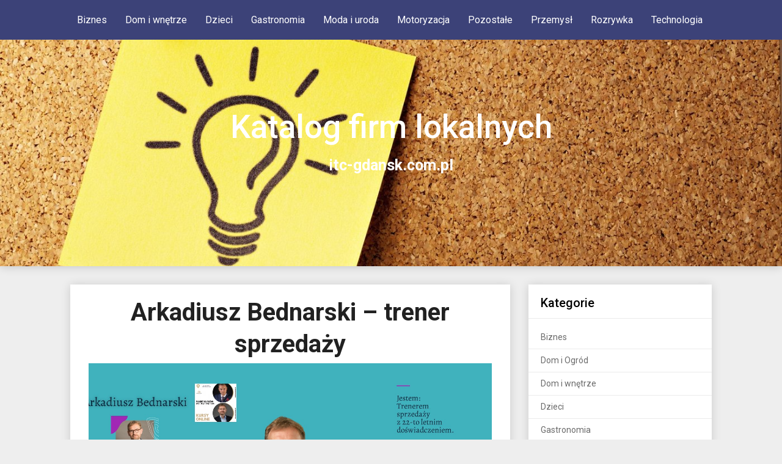

--- FILE ---
content_type: text/html; charset=UTF-8
request_url: https://itc-gdansk.com.pl/arkadiusz-bednarski-trener-sprzedazy/
body_size: 7351
content:
<!DOCTYPE html>
<html lang="pl-PL">
<head>
	<meta charset="UTF-8">
	<meta name="viewport" content="width=device-width, initial-scale=1">
	<link rel="profile" href="http://gmpg.org/xfn/11">
	<link rel="pingback" href="https://itc-gdansk.com.pl/xmlrpc.php">
	<title>Arkadiusz Bednarski – trener sprzedaży &#8211; Katalog firm lokalnych</title>
<meta name='robots' content='max-image-preview:large' />
<link rel='dns-prefetch' href='//fonts.googleapis.com' />
<link rel="alternate" type="application/rss+xml" title="Katalog firm lokalnych &raquo; Kanał z wpisami" href="https://itc-gdansk.com.pl/feed/" />
<link rel="alternate" type="application/rss+xml" title="Katalog firm lokalnych &raquo; Kanał z komentarzami" href="https://itc-gdansk.com.pl/comments/feed/" />
<link rel="alternate" type="application/rss+xml" title="Katalog firm lokalnych &raquo; Arkadiusz Bednarski – trener sprzedaży Kanał z komentarzami" href="https://itc-gdansk.com.pl/arkadiusz-bednarski-trener-sprzedazy/feed/" />
<script type="text/javascript">
window._wpemojiSettings = {"baseUrl":"https:\/\/s.w.org\/images\/core\/emoji\/14.0.0\/72x72\/","ext":".png","svgUrl":"https:\/\/s.w.org\/images\/core\/emoji\/14.0.0\/svg\/","svgExt":".svg","source":{"concatemoji":"https:\/\/itc-gdansk.com.pl\/wp-includes\/js\/wp-emoji-release.min.js?ver=6.1.9"}};
/*! This file is auto-generated */
!function(e,a,t){var n,r,o,i=a.createElement("canvas"),p=i.getContext&&i.getContext("2d");function s(e,t){var a=String.fromCharCode,e=(p.clearRect(0,0,i.width,i.height),p.fillText(a.apply(this,e),0,0),i.toDataURL());return p.clearRect(0,0,i.width,i.height),p.fillText(a.apply(this,t),0,0),e===i.toDataURL()}function c(e){var t=a.createElement("script");t.src=e,t.defer=t.type="text/javascript",a.getElementsByTagName("head")[0].appendChild(t)}for(o=Array("flag","emoji"),t.supports={everything:!0,everythingExceptFlag:!0},r=0;r<o.length;r++)t.supports[o[r]]=function(e){if(p&&p.fillText)switch(p.textBaseline="top",p.font="600 32px Arial",e){case"flag":return s([127987,65039,8205,9895,65039],[127987,65039,8203,9895,65039])?!1:!s([55356,56826,55356,56819],[55356,56826,8203,55356,56819])&&!s([55356,57332,56128,56423,56128,56418,56128,56421,56128,56430,56128,56423,56128,56447],[55356,57332,8203,56128,56423,8203,56128,56418,8203,56128,56421,8203,56128,56430,8203,56128,56423,8203,56128,56447]);case"emoji":return!s([129777,127995,8205,129778,127999],[129777,127995,8203,129778,127999])}return!1}(o[r]),t.supports.everything=t.supports.everything&&t.supports[o[r]],"flag"!==o[r]&&(t.supports.everythingExceptFlag=t.supports.everythingExceptFlag&&t.supports[o[r]]);t.supports.everythingExceptFlag=t.supports.everythingExceptFlag&&!t.supports.flag,t.DOMReady=!1,t.readyCallback=function(){t.DOMReady=!0},t.supports.everything||(n=function(){t.readyCallback()},a.addEventListener?(a.addEventListener("DOMContentLoaded",n,!1),e.addEventListener("load",n,!1)):(e.attachEvent("onload",n),a.attachEvent("onreadystatechange",function(){"complete"===a.readyState&&t.readyCallback()})),(e=t.source||{}).concatemoji?c(e.concatemoji):e.wpemoji&&e.twemoji&&(c(e.twemoji),c(e.wpemoji)))}(window,document,window._wpemojiSettings);
</script>
<style type="text/css">
img.wp-smiley,
img.emoji {
	display: inline !important;
	border: none !important;
	box-shadow: none !important;
	height: 1em !important;
	width: 1em !important;
	margin: 0 0.07em !important;
	vertical-align: -0.1em !important;
	background: none !important;
	padding: 0 !important;
}
</style>
	<link rel='stylesheet' id='wp-block-library-css' href='https://itc-gdansk.com.pl/wp-includes/css/dist/block-library/style.min.css?ver=6.1.9' type='text/css' media='all' />
<link rel='stylesheet' id='classic-theme-styles-css' href='https://itc-gdansk.com.pl/wp-includes/css/classic-themes.min.css?ver=1' type='text/css' media='all' />
<style id='global-styles-inline-css' type='text/css'>
body{--wp--preset--color--black: #000000;--wp--preset--color--cyan-bluish-gray: #abb8c3;--wp--preset--color--white: #ffffff;--wp--preset--color--pale-pink: #f78da7;--wp--preset--color--vivid-red: #cf2e2e;--wp--preset--color--luminous-vivid-orange: #ff6900;--wp--preset--color--luminous-vivid-amber: #fcb900;--wp--preset--color--light-green-cyan: #7bdcb5;--wp--preset--color--vivid-green-cyan: #00d084;--wp--preset--color--pale-cyan-blue: #8ed1fc;--wp--preset--color--vivid-cyan-blue: #0693e3;--wp--preset--color--vivid-purple: #9b51e0;--wp--preset--gradient--vivid-cyan-blue-to-vivid-purple: linear-gradient(135deg,rgba(6,147,227,1) 0%,rgb(155,81,224) 100%);--wp--preset--gradient--light-green-cyan-to-vivid-green-cyan: linear-gradient(135deg,rgb(122,220,180) 0%,rgb(0,208,130) 100%);--wp--preset--gradient--luminous-vivid-amber-to-luminous-vivid-orange: linear-gradient(135deg,rgba(252,185,0,1) 0%,rgba(255,105,0,1) 100%);--wp--preset--gradient--luminous-vivid-orange-to-vivid-red: linear-gradient(135deg,rgba(255,105,0,1) 0%,rgb(207,46,46) 100%);--wp--preset--gradient--very-light-gray-to-cyan-bluish-gray: linear-gradient(135deg,rgb(238,238,238) 0%,rgb(169,184,195) 100%);--wp--preset--gradient--cool-to-warm-spectrum: linear-gradient(135deg,rgb(74,234,220) 0%,rgb(151,120,209) 20%,rgb(207,42,186) 40%,rgb(238,44,130) 60%,rgb(251,105,98) 80%,rgb(254,248,76) 100%);--wp--preset--gradient--blush-light-purple: linear-gradient(135deg,rgb(255,206,236) 0%,rgb(152,150,240) 100%);--wp--preset--gradient--blush-bordeaux: linear-gradient(135deg,rgb(254,205,165) 0%,rgb(254,45,45) 50%,rgb(107,0,62) 100%);--wp--preset--gradient--luminous-dusk: linear-gradient(135deg,rgb(255,203,112) 0%,rgb(199,81,192) 50%,rgb(65,88,208) 100%);--wp--preset--gradient--pale-ocean: linear-gradient(135deg,rgb(255,245,203) 0%,rgb(182,227,212) 50%,rgb(51,167,181) 100%);--wp--preset--gradient--electric-grass: linear-gradient(135deg,rgb(202,248,128) 0%,rgb(113,206,126) 100%);--wp--preset--gradient--midnight: linear-gradient(135deg,rgb(2,3,129) 0%,rgb(40,116,252) 100%);--wp--preset--duotone--dark-grayscale: url('#wp-duotone-dark-grayscale');--wp--preset--duotone--grayscale: url('#wp-duotone-grayscale');--wp--preset--duotone--purple-yellow: url('#wp-duotone-purple-yellow');--wp--preset--duotone--blue-red: url('#wp-duotone-blue-red');--wp--preset--duotone--midnight: url('#wp-duotone-midnight');--wp--preset--duotone--magenta-yellow: url('#wp-duotone-magenta-yellow');--wp--preset--duotone--purple-green: url('#wp-duotone-purple-green');--wp--preset--duotone--blue-orange: url('#wp-duotone-blue-orange');--wp--preset--font-size--small: 13px;--wp--preset--font-size--medium: 20px;--wp--preset--font-size--large: 36px;--wp--preset--font-size--x-large: 42px;--wp--preset--spacing--20: 0.44rem;--wp--preset--spacing--30: 0.67rem;--wp--preset--spacing--40: 1rem;--wp--preset--spacing--50: 1.5rem;--wp--preset--spacing--60: 2.25rem;--wp--preset--spacing--70: 3.38rem;--wp--preset--spacing--80: 5.06rem;}:where(.is-layout-flex){gap: 0.5em;}body .is-layout-flow > .alignleft{float: left;margin-inline-start: 0;margin-inline-end: 2em;}body .is-layout-flow > .alignright{float: right;margin-inline-start: 2em;margin-inline-end: 0;}body .is-layout-flow > .aligncenter{margin-left: auto !important;margin-right: auto !important;}body .is-layout-constrained > .alignleft{float: left;margin-inline-start: 0;margin-inline-end: 2em;}body .is-layout-constrained > .alignright{float: right;margin-inline-start: 2em;margin-inline-end: 0;}body .is-layout-constrained > .aligncenter{margin-left: auto !important;margin-right: auto !important;}body .is-layout-constrained > :where(:not(.alignleft):not(.alignright):not(.alignfull)){max-width: var(--wp--style--global--content-size);margin-left: auto !important;margin-right: auto !important;}body .is-layout-constrained > .alignwide{max-width: var(--wp--style--global--wide-size);}body .is-layout-flex{display: flex;}body .is-layout-flex{flex-wrap: wrap;align-items: center;}body .is-layout-flex > *{margin: 0;}:where(.wp-block-columns.is-layout-flex){gap: 2em;}.has-black-color{color: var(--wp--preset--color--black) !important;}.has-cyan-bluish-gray-color{color: var(--wp--preset--color--cyan-bluish-gray) !important;}.has-white-color{color: var(--wp--preset--color--white) !important;}.has-pale-pink-color{color: var(--wp--preset--color--pale-pink) !important;}.has-vivid-red-color{color: var(--wp--preset--color--vivid-red) !important;}.has-luminous-vivid-orange-color{color: var(--wp--preset--color--luminous-vivid-orange) !important;}.has-luminous-vivid-amber-color{color: var(--wp--preset--color--luminous-vivid-amber) !important;}.has-light-green-cyan-color{color: var(--wp--preset--color--light-green-cyan) !important;}.has-vivid-green-cyan-color{color: var(--wp--preset--color--vivid-green-cyan) !important;}.has-pale-cyan-blue-color{color: var(--wp--preset--color--pale-cyan-blue) !important;}.has-vivid-cyan-blue-color{color: var(--wp--preset--color--vivid-cyan-blue) !important;}.has-vivid-purple-color{color: var(--wp--preset--color--vivid-purple) !important;}.has-black-background-color{background-color: var(--wp--preset--color--black) !important;}.has-cyan-bluish-gray-background-color{background-color: var(--wp--preset--color--cyan-bluish-gray) !important;}.has-white-background-color{background-color: var(--wp--preset--color--white) !important;}.has-pale-pink-background-color{background-color: var(--wp--preset--color--pale-pink) !important;}.has-vivid-red-background-color{background-color: var(--wp--preset--color--vivid-red) !important;}.has-luminous-vivid-orange-background-color{background-color: var(--wp--preset--color--luminous-vivid-orange) !important;}.has-luminous-vivid-amber-background-color{background-color: var(--wp--preset--color--luminous-vivid-amber) !important;}.has-light-green-cyan-background-color{background-color: var(--wp--preset--color--light-green-cyan) !important;}.has-vivid-green-cyan-background-color{background-color: var(--wp--preset--color--vivid-green-cyan) !important;}.has-pale-cyan-blue-background-color{background-color: var(--wp--preset--color--pale-cyan-blue) !important;}.has-vivid-cyan-blue-background-color{background-color: var(--wp--preset--color--vivid-cyan-blue) !important;}.has-vivid-purple-background-color{background-color: var(--wp--preset--color--vivid-purple) !important;}.has-black-border-color{border-color: var(--wp--preset--color--black) !important;}.has-cyan-bluish-gray-border-color{border-color: var(--wp--preset--color--cyan-bluish-gray) !important;}.has-white-border-color{border-color: var(--wp--preset--color--white) !important;}.has-pale-pink-border-color{border-color: var(--wp--preset--color--pale-pink) !important;}.has-vivid-red-border-color{border-color: var(--wp--preset--color--vivid-red) !important;}.has-luminous-vivid-orange-border-color{border-color: var(--wp--preset--color--luminous-vivid-orange) !important;}.has-luminous-vivid-amber-border-color{border-color: var(--wp--preset--color--luminous-vivid-amber) !important;}.has-light-green-cyan-border-color{border-color: var(--wp--preset--color--light-green-cyan) !important;}.has-vivid-green-cyan-border-color{border-color: var(--wp--preset--color--vivid-green-cyan) !important;}.has-pale-cyan-blue-border-color{border-color: var(--wp--preset--color--pale-cyan-blue) !important;}.has-vivid-cyan-blue-border-color{border-color: var(--wp--preset--color--vivid-cyan-blue) !important;}.has-vivid-purple-border-color{border-color: var(--wp--preset--color--vivid-purple) !important;}.has-vivid-cyan-blue-to-vivid-purple-gradient-background{background: var(--wp--preset--gradient--vivid-cyan-blue-to-vivid-purple) !important;}.has-light-green-cyan-to-vivid-green-cyan-gradient-background{background: var(--wp--preset--gradient--light-green-cyan-to-vivid-green-cyan) !important;}.has-luminous-vivid-amber-to-luminous-vivid-orange-gradient-background{background: var(--wp--preset--gradient--luminous-vivid-amber-to-luminous-vivid-orange) !important;}.has-luminous-vivid-orange-to-vivid-red-gradient-background{background: var(--wp--preset--gradient--luminous-vivid-orange-to-vivid-red) !important;}.has-very-light-gray-to-cyan-bluish-gray-gradient-background{background: var(--wp--preset--gradient--very-light-gray-to-cyan-bluish-gray) !important;}.has-cool-to-warm-spectrum-gradient-background{background: var(--wp--preset--gradient--cool-to-warm-spectrum) !important;}.has-blush-light-purple-gradient-background{background: var(--wp--preset--gradient--blush-light-purple) !important;}.has-blush-bordeaux-gradient-background{background: var(--wp--preset--gradient--blush-bordeaux) !important;}.has-luminous-dusk-gradient-background{background: var(--wp--preset--gradient--luminous-dusk) !important;}.has-pale-ocean-gradient-background{background: var(--wp--preset--gradient--pale-ocean) !important;}.has-electric-grass-gradient-background{background: var(--wp--preset--gradient--electric-grass) !important;}.has-midnight-gradient-background{background: var(--wp--preset--gradient--midnight) !important;}.has-small-font-size{font-size: var(--wp--preset--font-size--small) !important;}.has-medium-font-size{font-size: var(--wp--preset--font-size--medium) !important;}.has-large-font-size{font-size: var(--wp--preset--font-size--large) !important;}.has-x-large-font-size{font-size: var(--wp--preset--font-size--x-large) !important;}
.wp-block-navigation a:where(:not(.wp-element-button)){color: inherit;}
:where(.wp-block-columns.is-layout-flex){gap: 2em;}
.wp-block-pullquote{font-size: 1.5em;line-height: 1.6;}
</style>
<link rel='stylesheet' id='customizable-blogily-style-css' href='https://itc-gdansk.com.pl/wp-content/themes/customizable-blogily/style.css?ver=6.1.9' type='text/css' media='all' />
<link rel='stylesheet' id='theme-slug-fonts-css' href='//fonts.googleapis.com/css?family=Roboto%3A300%2C400%2C500%2C700%2C900' type='text/css' media='all' />
<script type='text/javascript' src='https://itc-gdansk.com.pl/wp-includes/js/jquery/jquery.min.js?ver=3.6.1' id='jquery-core-js'></script>
<script type='text/javascript' src='https://itc-gdansk.com.pl/wp-includes/js/jquery/jquery-migrate.min.js?ver=3.3.2' id='jquery-migrate-js'></script>
<link rel="https://api.w.org/" href="https://itc-gdansk.com.pl/wp-json/" /><link rel="alternate" type="application/json" href="https://itc-gdansk.com.pl/wp-json/wp/v2/posts/2346" /><link rel="wlwmanifest" type="application/wlwmanifest+xml" href="https://itc-gdansk.com.pl/wp-includes/wlwmanifest.xml" />
<meta name="generator" content="WordPress 6.1.9" />
<link rel="canonical" href="https://itc-gdansk.com.pl/arkadiusz-bednarski-trener-sprzedazy/" />
<link rel='shortlink' href='https://itc-gdansk.com.pl/?p=2346' />
<link rel="alternate" type="application/json+oembed" href="https://itc-gdansk.com.pl/wp-json/oembed/1.0/embed?url=https%3A%2F%2Fitc-gdansk.com.pl%2Farkadiusz-bednarski-trener-sprzedazy%2F" />
<link rel="alternate" type="text/xml+oembed" href="https://itc-gdansk.com.pl/wp-json/oembed/1.0/embed?url=https%3A%2F%2Fitc-gdansk.com.pl%2Farkadiusz-bednarski-trener-sprzedazy%2F&#038;format=xml" />
<link rel="EditURI" type="application/rsd+xml" title="RSD" href="https://itc-gdansk.com.pl/sfwpapi.php?rsd" />

        <style type="text/css">

              
            .site-branding, .site-branding * {
                text-align: center;
            }
        
        .related-posts .related-posts-no-img h5.title.front-view-title, #tabber .inside li .meta b,footer .widget li a:hover,.fn a,.reply a,#tabber .inside li div.info .entry-title a:hover, #navigation ul ul a:hover,.single_post a, a:hover, .sidebar.c-4-12 .textwidget a, #site-footer .textwidget a, #commentform a, #tabber .inside li a, .copyrights a:hover, a, .sidebar.c-4-12 a:hover, .top a:hover, footer .tagcloud a:hover,.sticky-text { color: ; }

  .total-comments span:after, span.sticky-post, .nav-previous a:hover, .nav-next a:hover, #commentform input#submit, #searchform input[type='submit'], .home_menu_item, .currenttext, .pagination a:hover, .readMore a, .customizableblogily-subscribe input[type='submit'], .pagination .current, .woocommerce nav.woocommerce-pagination ul li a:focus, .woocommerce nav.woocommerce-pagination ul li a:hover, .woocommerce nav.woocommerce-pagination ul li span.current, .woocommerce-product-search input[type="submit"], .woocommerce a.button, .woocommerce-page a.button, .woocommerce button.button, .woocommerce-page button.button, .woocommerce input.button, .woocommerce-page input.button, .woocommerce #respond input#submit, .woocommerce-page #respond input#submit, .woocommerce #content input.button, .woocommerce-page #content input.button, #sidebars h3.widget-title:after, .postauthor h4:after, .related-posts h3:after, .archive .postsby span:after, .comment-respond h4:after, .single_post header:after, #cancel-comment-reply-link, .upper-widgets-grid h3:after  { background-color: ; }

  #sidebars .widget h3, #sidebars .widget h3 a { border-left-color: ; }

        .related-posts-no-img, #navigation ul li.current-menu-item a, .woocommerce nav.woocommerce-pagination ul li span.current, .woocommerce-page nav.woocommerce-pagination ul li span.current, .woocommerce #content nav.woocommerce-pagination ul li span.current, .woocommerce-page #content nav.woocommerce-pagination ul li span.current, .woocommerce nav.woocommerce-pagination ul li a:hover, .woocommerce-page nav.woocommerce-pagination ul li a:hover, .woocommerce #content nav.woocommerce-pagination ul li a:hover, .woocommerce-page #content nav.woocommerce-pagination ul li a:hover, .woocommerce nav.woocommerce-pagination ul li a:focus, .woocommerce-page nav.woocommerce-pagination ul li a:focus, .woocommerce #content nav.woocommerce-pagination ul li a:focus, .woocommerce-page #content nav.woocommerce-pagination ul li a:focus, .pagination .current, .tagcloud a { border-color: ; }
  .corner { border-color: transparent transparent  transparent;}



        
        .pagination a, .pagination2, .pagination .dots, .post.excerpt { background: ; }
        #content, #comments, #commentsAdd, .related-posts, .single-post .post.excerpt, .postauthor { background: ; }
        #sidebars .widget { background: ; }
        .upper-widgets-grid { background: #666666; }
        footer { background: ; }
        .copyrights { background: ; }
        #site-header { background-color: #666666; }
        .primary-navigation, .primary-navigation, #navigation ul ul li { background-color: ; }
        a#pull, #navigation .menu a, #navigation .menu a:hover, #navigation .menu .fa > a, #navigation .menu .fa > a, #navigation .toggle-caret, #navigation span.site-logo a, #navigation.mobile-menu-wrapper .site-logo a, .primary-navigation.header-activated #navigation ul ul li a { color:  }
        #sidebars .widget h3, #sidebars .widget h3 a, #sidebars h3 { color: ; }
        #sidebars .widget a, #sidebars a, #sidebars li a { color: ; }
        #sidebars .widget, #sidebars, #sidebars .widget li { color: ; }
        .post.excerpt .post-content, .pagination a, .pagination2, .pagination .dots { color: ; }
        .post.excerpt h2.title a { color: ; }
        .pagination a, .pagination2, .pagination .dots { border-color: ; }
        span.entry-meta{ color: ; }
        .article h1, .article h2, .article h3, .article h4, .article h5, .article h6, .total-comments, .article th{ color: ; }
        .article, .article p, .related-posts .title, .breadcrumb, .article #commentform textarea  { color: ; }
        .article a, .breadcrumb a, #commentform a { color: ; }
        #commentform input#submit, #commentform input#submit:hover{ background: ; }
        .post-date-customizable, .comment time { color: ; }
        .footer-widgets #searchform input[type='submit'],  .footer-widgets #searchform input[type='submit']:hover{ background: ; }
        .footer-widgets h3:after{ background: ; }
        .footer-widgets h3, footer .widget.widget_rss h3 a{ color: ; }
        .footer-widgets .widget li, .footer-widgets .widget, #copyright-note, footer p{ color: ; }
        footer .widget a, #copyright-note a, #copyright-note a:hover, footer .widget a:hover, footer .widget li a:hover{ color: ; }
        .top-column-widget a, .top-column-widget a:hover, .top-column-widget a:active, .top-column-widget a:focus { color: ; }
        .top-column-widget, .upper-widgets-grid { color: ; }
        .top-column-widget .widget.widget_rss h3 a, .upper-widgets-grid h3, .top-column-widget h3{ color: ; }
        @media screen and (min-width: 865px) {
            .primary-navigation.header-activated #navigation a { color: ; }
        }
        @media screen and (max-width: 865px) {
            #navigation.mobile-menu-wrapper{ background-color: ; }
        }
    </style>
    	<style type="text/css">
		#site-header {
			background-image: url(https://itc-gdansk.com.pl/wp-content/uploads/itc-gdansk.jpg);
		    background-size: cover;
		}


		.site-branding .site-title,
	.site-branding .site-description {
		color: #fff;
	}
	.site-branding .site-title:after {
		background: #fff;
	}
		</style>
	</head>

<body class="post-template-default single single-post postid-2346 single-format-standard">
	<div class="main-container">
		<a class="skip-link screen-reader-text" href="#content">Skip to content</a>
		<header id="site-header" role="banner">
							<div class="primary-navigation header-activated">
										<a href="#" id="pull" class="toggle-mobile-menu">Menu</a>
						<div class="container clear">
							<nav id="navigation" class="primary-navigation mobile-menu-wrapper" role="navigation">
																
								

																<ul id="menu-sf_top_menu" class="menu clearfix"><li id="menu-item-17" class="menu-item menu-item-type-taxonomy menu-item-object-category current-post-ancestor current-menu-parent current-post-parent menu-item-17"><a href="https://itc-gdansk.com.pl/biznes/">Biznes</a></li>
<li id="menu-item-18" class="menu-item menu-item-type-taxonomy menu-item-object-category menu-item-18"><a href="https://itc-gdansk.com.pl/dom-i-wnetrze/">Dom i wnętrze</a></li>
<li id="menu-item-19" class="menu-item menu-item-type-taxonomy menu-item-object-category menu-item-19"><a href="https://itc-gdansk.com.pl/dzieci/">Dzieci</a></li>
<li id="menu-item-20" class="menu-item menu-item-type-taxonomy menu-item-object-category menu-item-20"><a href="https://itc-gdansk.com.pl/gastronomia/">Gastronomia</a></li>
<li id="menu-item-21" class="menu-item menu-item-type-taxonomy menu-item-object-category menu-item-21"><a href="https://itc-gdansk.com.pl/moda-i-uroda/">Moda i uroda</a></li>
<li id="menu-item-22" class="menu-item menu-item-type-taxonomy menu-item-object-category menu-item-22"><a href="https://itc-gdansk.com.pl/motoryzacja/">Motoryzacja</a></li>
<li id="menu-item-23" class="menu-item menu-item-type-taxonomy menu-item-object-category menu-item-23"><a href="https://itc-gdansk.com.pl/pozostale/">Pozostałe</a></li>
<li id="menu-item-24" class="menu-item menu-item-type-taxonomy menu-item-object-category menu-item-24"><a href="https://itc-gdansk.com.pl/przemysl/">Przemysł</a></li>
<li id="menu-item-25" class="menu-item menu-item-type-taxonomy menu-item-object-category menu-item-25"><a href="https://itc-gdansk.com.pl/rozrywka/">Rozrywka</a></li>
<li id="menu-item-26" class="menu-item menu-item-type-taxonomy menu-item-object-category menu-item-26"><a href="https://itc-gdansk.com.pl/technologia/">Technologia</a></li>
</ul>															</nav><!-- #site-navigation -->
						</div>
					</div>            

					<div class="container clear">
						<a href="https://itc-gdansk.com.pl">
							<div class="site-branding">
								<div class="site-title">
									Katalog firm lokalnych								</div>
								<div class="site-description">
									itc-gdansk.com.pl								</div>
							</div><!-- .site-branding -->
						</a>
					</div>
				</header><!-- #masthead -->


				
<div id="page" class="single">
	<div class="content">
		<!-- Start Article -->
				<article class="article">		
						<div id="post-2346" class="post post-2346 type-post status-publish format-standard hentry category-biznes">
				<div class="single_post">
					<!-- Start Content -->
					<div id="content" class="post-single-content box mark-links">
					<header>
						<!-- Start Title -->
						<h1 class="title single-title">Arkadiusz Bednarski – trener sprzedaży</h1>
						<!-- End Title -->
						
												<img src="/wp-content/uploads/arkadiuszbednarski_pl-thumb-20221205-003612.jpg" style="width:100%;">
												
					</header>

											<a href="https://arkadiuszbednarski.pl/szkolenia-sprzedazowe-krakow/">Szkolenia sprzedażowe Kraków</a>
			 

			<br /><br />
			
								
						<p>Szkolenia sprzedażowe to sposób na zdobycie wiedzy, jak pomagać klientom kupować i cieszyć się ich coraz większą liczbą. Takie szkolenia<span id="more-2346"></span> prowadzi Arkadiusz Bednarski. To fachowiec z wieloletnim doświadczeniem. Specjalizuje się nie tylko w sprzedaży, obsłudze klienta i w negocjacjach, ale również w rozwoju osobistym. Działa na rynku od wielu lat i od samego początku pomaga małym rodzinnym firmom oraz wielkim korporacjom. Chętnie wspiera też branżę hotelarską. Pełna oferta szkoleń i pozostałych usług znajduje się na stronie wraz z danymi kontaktowymi.</p>
						
						
										
					<div class="address_details" itemscope="" itemtype="http://schema.org/LocalBusiness">	
						<p class="address_name"><strong>Nazwa firmy: </strong>
						<span itemprop="name">Arkadiusz Bednarski - trener sprzedaży</span></p>
						
						<div itemprop="address" itemscope="" itemtype="http://schema.org/PostalAddress">
						<p><strong>Adres: </strong>
						<span itemprop="streetAddress"></span>,
						
						<span itemprop="addressLocality"></span>,
						<span itemprop="addressRegion"></span>
						</p>
						</div>
						
						<p><strong>Telefon: </strong>
						<span itemprop="telephone"></span></p>
					
						<p><strong>Strona internetowa: </strong>
												<a itemprop="url" href="https://arkadiuszbednarski.pl/">https://arkadiuszbednarski.pl/</a></p>
												
											
											
					</div>

					<div class="company-logo">
					<img src="/wp-content/uploads/arkadiuszbednarski_pl-logo-20221205-003612.png" style="max-width:80%;">
					</div>
						
						<br />
					
										
					<p style="text-align:right; font-size:14px; color:#333;">Opublikowano: 30.03.2023</p>
						
						
																		<!-- Start Tags -->
						<div class="tags"></div>
						<!-- End Tags -->
											</div><!-- End Content -->
						
					<!-- Start Related Posts -->
					<div class="related-posts"><div class="postauthor-top"><h3>Related Posts</h3></div><div class="related-posts-wrapper">								<article class="post excerpt  ">
																		<a href="https://itc-gdansk.com.pl/drillex/" title="Drillex" class="related-posts-no-img">
											<h5 class="title front-view-title">Drillex</h5>
									
									</a>
																	</article><!--.post.excerpt-->
																								<article class="post excerpt  ">
																		<a href="https://itc-gdansk.com.pl/everte-kancelaria-rachunkowa-biuro-rachunkowe-lublin-accounting-services/" title="Everte Kancelaria Rachunkowa &#8211; Biuro rachunkowe Lublin. Accounting Services." class="related-posts-no-img">
											<h5 class="title front-view-title">Everte Kancelaria Rachunkowa &#8211; Biuro rachunkowe Lublin. Accounting Services.</h5>
									
									</a>
																	</article><!--.post.excerpt-->
																								<article class="post excerpt  last">
																		<a href="https://itc-gdansk.com.pl/d-p-biuro-rachunkowe/" title="D P Biuro Rachunkowe" class="related-posts-no-img">
											<h5 class="title front-view-title">D P Biuro Rachunkowe</h5>
									
									</a>
																	</article><!--.post.excerpt-->
																</div></div>								<!-- End Related Posts -->
								  
																
								  
								
							</div>
						</div>
									</article>
				<!-- End Article -->
				<!-- Start Sidebar -->
				
<aside class="sidebar c-4-12">
	<div id="sidebars" class="sidebar">
		<div class="sidebar_list">
			<div id="categories-2" class="widget widget_categories"><h3 class="widget-title"><span>Kategorie</span></h3>
			<ul>
					<li class="cat-item cat-item-3"><a href="https://itc-gdansk.com.pl/biznes/">Biznes</a>
</li>
	<li class="cat-item cat-item-13"><a href="https://itc-gdansk.com.pl/dom-i-ogrod/">Dom i Ogród</a>
</li>
	<li class="cat-item cat-item-4"><a href="https://itc-gdansk.com.pl/dom-i-wnetrze/">Dom i wnętrze</a>
</li>
	<li class="cat-item cat-item-5"><a href="https://itc-gdansk.com.pl/dzieci/">Dzieci</a>
</li>
	<li class="cat-item cat-item-10"><a href="https://itc-gdansk.com.pl/gastronomia/">Gastronomia</a>
</li>
	<li class="cat-item cat-item-14"><a href="https://itc-gdansk.com.pl/inne/">Inne</a>
</li>
	<li class="cat-item cat-item-7"><a href="https://itc-gdansk.com.pl/moda-i-uroda/">Moda i uroda</a>
</li>
	<li class="cat-item cat-item-2"><a href="https://itc-gdansk.com.pl/motoryzacja/">Motoryzacja</a>
</li>
	<li class="cat-item cat-item-6"><a href="https://itc-gdansk.com.pl/pozostale/">Pozostałe</a>
</li>
	<li class="cat-item cat-item-8"><a href="https://itc-gdansk.com.pl/przemysl/">Przemysł</a>
</li>
	<li class="cat-item cat-item-9"><a href="https://itc-gdansk.com.pl/rozrywka/">Rozrywka</a>
</li>
	<li class="cat-item cat-item-11"><a href="https://itc-gdansk.com.pl/technologia/">Technologia</a>
</li>
	<li class="cat-item cat-item-15"><a href="https://itc-gdansk.com.pl/zdrowie-i-uroda/">Zdrowie i uroda</a>
</li>
			</ul>

			</div>
		<div id="recent-posts-2" class="widget widget_recent_entries">
		<h3 class="widget-title"><span>Najnowsze firmy</span></h3>
		<ul>
											<li>
					<a href="https://itc-gdansk.com.pl/awm-frezowanie-pod-ogrzewanie-podlogowe-sp-z-o-o/">AWM frezowanie pod ogrzewanie podłogowe sp. z o.o.</a>
									</li>
											<li>
					<a href="https://itc-gdansk.com.pl/architekci-piekna-marta-fusiarz-kosmetologia-makijaz-permanentny-rzeszow/">Architekci Piękna Marta Fusiarz Kosmetologia &#038; Makijaż Permanentny Rzeszów</a>
									</li>
											<li>
					<a href="https://itc-gdansk.com.pl/dekometal/">Dekometal</a>
									</li>
											<li>
					<a href="https://itc-gdansk.com.pl/sklep-internetowy-bioluks/">Sklep internetowy Bioluks</a>
									</li>
											<li>
					<a href="https://itc-gdansk.com.pl/intelipromet/">INTELIPROMET</a>
									</li>
											<li>
					<a href="https://itc-gdansk.com.pl/serwis-samsung/">Serwis Samsung</a>
									</li>
											<li>
					<a href="https://itc-gdansk.com.pl/serwis-apple-warszawa/">Serwis Apple Warszawa</a>
									</li>
											<li>
					<a href="https://itc-gdansk.com.pl/serwis-iphone-warszawa/">Serwis iPhone Warszawa</a>
									</li>
					</ul>

		</div>		</div>
	</div><!--sidebars-->
</aside>				<!-- End Sidebar -->
			</div>
		</div>
		<footer id="site-footer" role="contentinfo">
		<div class="copyrights">
		<div class="container">
			<div class="row" id="copyright-note">
				<span>
					&copy; 2025 Katalog firm lokalnych

				<!-- Delete below lines to remove copyright from footer -->
				
				<!-- Delete above lines to remove copyright from footer -->

				</span>
			</div>
		</div>
	</div>
</footer><!-- #site-footer -->
<script type='text/javascript' src='https://itc-gdansk.com.pl/wp-content/themes/customizable-blogily/js/customscripts.js?ver=6.1.9' id='customizable-blogily-customscripts-js'></script>

</body>
</html>
